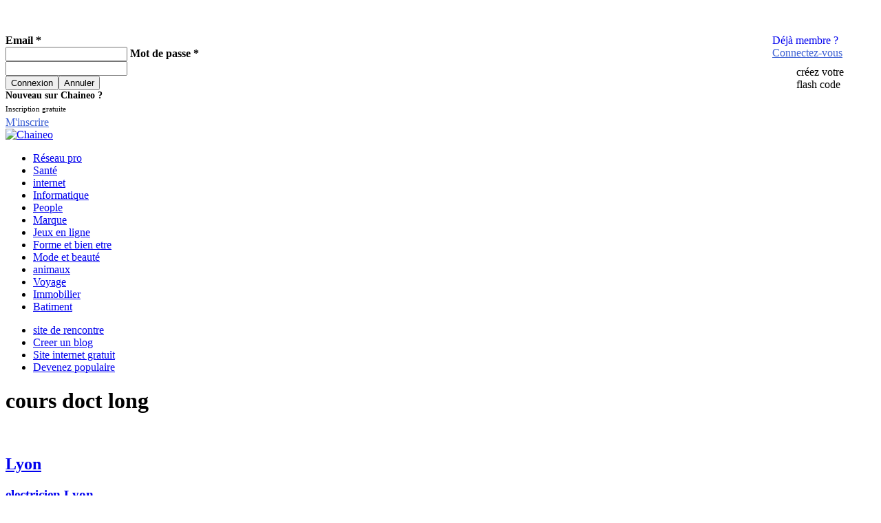

--- FILE ---
content_type: text/html; charset=UTF-8
request_url: https://www.chaineo.fr/cours-doct-long
body_size: 6728
content:
<!DOCTYPE html PUBLIC "-//W3C//DTD XHTML 1.0 Transitional//EN"
"http://www.w3.org/TR/xhtml1/DTD/xhtml1-transitional.dtd">
<html xmlns="http://www.w3.org/1999/xhtml" lang="fr">
<head>
	<title>cours doct long </title>
	<!-- MFhr7y1hy-AN4E9Izu0PqY7fdBE -->
	<meta property="fb:app_id" content="134946156601766" />
	<meta name="google-site-verification" content="GHTL7MXqnhhCnQWvL0JdSGQvr9aBogs-de9sZ8Tzoz0" />
	<meta name="Description" content="Tout savoir sur le cours doct long, prix immobilier cours doct long, et tous les commercants de la rue." />
	<meta name="Keywords" content="cours doct long " />
	<meta http-equiv="content-type" content="text/html; charset=utf-8" />
	<META http-equiv="Content-Language" content="fr">
	<link rel="stylesheet" type="text/css" href="/skins/default/css/general.css" />
	<link rel="stylesheet" type="text/css" href="/js/fancybox/jquery.fancybox-1.3.4.css" media="screen" />
	<link rel="stylesheet" type="text/css"  href="/themes/base/jquery.ui.all.css" />
	<link rel="stylesheet" type="text/css" href="/js/stars/jquery.ui.stars.css?v=3.0.1b44">
	<link rel="shortcut icon" href="/favicon.ico" />
	<script type="text/javascript">
		var part = 'cours-doct-long';
	</script>
    <script type="text/javascript" src="/js/jquery-min.js"></script>
    <script type="text/javascript" src="/js/fancybox/jquery.mousewheel-3.0.4.pack.js"></script>
   <script type="text/javascript" src="/js/fancybox/jquery.fancybox-1.3.4.pack.js"></script>
	<script type="text/javascript" src="/js/fancybox/jquery.easing-1.3.pack.js"></script>
    <script type="text/javascript" src="/js/vars.js"></script>
	
	<script type="text/javascript" src="/js/ui/jquery.ui.core.js"></script>
	<script type="text/javascript" src="/js/ui/jquery.ui.widget.js"></script>
	<script type="text/javascript" src="/js/ui/jquery.ui.position.js"></script>
	<script type="text/javascript" src="/js/ui/jquery.ui.autocomplete.js"></script>
	<script type="text/javascript" src="/js/ui/jquery.ui.button.js"></script>
	<script type="text/javascript" src="/js/ui/jquery.ui.dialog.js"></script>
	<script type="text/javascript" src="/js/swfobject.js"></script>
	<script src="/js/stars/jquery.ui.stars.js?v=3.0.1b44" type="text/javascript"></script>
	
    <!--[if lte IE 7]>
    <script type="text/javascript">
    function fixPNG() {
        if(navigator.appName == 'Microsoft Internet Explorer') {
            var png = /\.png$/i;
            var imgs = document.getElementsByTagName('img');
            for(var i = 0, l = imgs.length; i < l; i++) {
                if(png.test(imgs.item(i).src)) {
                    imgs.item(i).style.width = imgs.item(i).offsetWidth;
                    imgs.item(i).style.height = imgs.item(i).offsetHeight;
                    imgs.item(i).style.filter = 'progid:DXImageTransform.Microsoft.AlphaImageLoader(src=\'' + imgs.item(i).src + '\',sizingMethod=\'image\')';
                    imgs.item(i).src = '/skins/default/images/1x1.gif';
                }
            }
        }
    }
    
    window.attachEvent("onload", fixPNG);
    </script>
    <![endif]-->
	<script>
	$(document).ready(function() {
	$("a[rel=diapo]").fancybox({
				'transitionIn'		: 'elastic',
				'transitionOut'		: 'elastic',
                'easingIn'          : 'easeOutBack',
                'easingOut'         : 'easeInBack',
				'titlePosition' 	: 'over',
				'titleFormat'		: function(title, currentArray, currentIndex, currentOpts) {
					return '<span id="fancybox-title-over">Photo ' + (currentIndex + 1) + ' / ' + currentArray.length + (title.length ? ' &nbsp; ' + title : '') + '</span>';
				}
	});
	});
	function csd() {
    return ($('.rRr:checked').val() >0);
  }
	</script>
</head>
<body >
        <div id="entete" >
			<div id="topLink">
				
				<div style="float:right; width:150px;">
				<a style="margin-top:5px;text-decoration:none;;" rel="nofollow" href="#" onclick="$('#connexion').slideDown()"><font style="font-weight:normal;">D&eacute;j&agrave membre ?</font><br/><u style="color:#3D61D4;">Connectez-vous</u></a>
				<a href="/flashcode" style="display:block;width:120px;margin-top:10px;padding-left:35px;height:35px;line-height:18px;background:url(/skins/default/images/qr.png) no-repeat;color:#000000; text-decoration:none;">cr&eacute;ez votre<br>flash code</a>
				</div>
				
				<div id="connexion">
					<form action="/login.php" method="post" id="LoginForm"  >        
					    <label ><b>Email *</b> <br />
					    <input type="text" name="email" class="Req email" required /></label>
					    <label ><b>Mot de passe *</b> <br />
					    <input type="password" name="passwd" class="Req"  required /></label>
					    <label class="submeat_connexion" ><br />
					    <input type="submit" class="btn100x20Gris" style="float:left;" value="Connexion" />
					    <input type="reset" class="btn100x20Gris" value="Annuler" onclick="$('#connexion').slideUp()" />
					    </label>
					</form>
				</div>
				
				<div id="nouveau">
					<div style="font-size:14px;font-weight:bold;">Nouveau sur Chaineo ?</div>
					<div style="font-size:11px;margin-top:5px;margin-bottom:5px;">Inscription gratuite</div>
					<a class="btn100x30Gris" style="color:#3D61D4;" rel="nofollow" href="/inscription?r=/cours-doct-long">M'inscrire</a>
				</div>
				
			</div>
			<a class="logo" href="/"><img border="0" src="/skins/default/images/logo.png" alt="Chaineo"/></a>			
		</div>
        <div id="menu">
<ul>
        <li><a id="m664" class="active" href="/" >Réseau pro</a></li>
        <li><a id="m680"  href="/sante" >Santé</a></li>
        <li><a id="m683"  href="/internet" >internet</a></li>
        <li><a id="m684"  href="/informatique" >Informatique</a></li>
        <li><a id="m688"  href="/people" >People</a></li>
        <li><a id="m695"  href="/marque" >Marque</a></li>
        <li><a id="m738"  href="/jeux" >Jeux en ligne</a></li>
        <li><a id="m747"  href="/bien-etre" >Forme et bien etre</a></li>
        <li><a id="m750"  href="/mode-beaute" >Mode et beauté</a></li>
        <li><a id="m766"  href="/animaux" >animaux</a></li>
        <li><a id="m802"  href="/voyage" >Voyage</a></li>
        <li><a id="m827"  href="/immobilier" >Immobilier</a></li>
        <li><a id="m848"  href="/batiment" >Batiment</a></li>
    </ul>
</div>
<div id="sousmenu" class="sm664">
<ul>
        <li><a id="m669"  href="/site-de-rencontre" >site de rencontre</a></li>
        <li><a id="m670"  href="/creer-un-blog" >Creer un blog</a></li>
        <li><a id="m671"  href="/site-internet-gratuit" >Site internet gratuit</a></li>
        <li><a id="m677"  href="/populaire" >Devenez populaire</a></li>
    </ul>
</div>        
        <div id="centre" >
		

<div id="acc">
    
    <div class="recHaut">
    <script type="text/javascript"><!--
google_ad_client = "ca-pub-8444583259461357";
/* Chaineo haut */
google_ad_slot = "8426127022";
google_ad_width = 728;
google_ad_height = 90;
//-->
</script>
<script type="text/javascript"
src="http://pagead2.googlesyndication.com/pagead/show_ads.js">
</script>
    </div>
    
    <div class="texte">
        
    <div class="recCarre">
    <script type="text/javascript"><!--
google_ad_client = "ca-pub-8444583259461357";
/* Millieu gauche v2 chaineo.fr */
google_ad_slot = "0015199910";
google_ad_width = 300;
google_ad_height = 250;
//-->
</script>
<script type="text/javascript"
src="http://pagead2.googlesyndication.com/pagead/show_ads.js">
</script>
    </div>
    
        <h1>cours doct long</h1>
                <br style="clear:both" />
        <a  href="/lyon-69000"><h2>Lyon</h2></a>
                        <a href="/lyon-69000/electricien-lyon"><h3>electricien Lyon</h3></a>
                                <div class="annuaire">                    
                    <a class="titre" href="/annuaire-electricien/cotte-gregory-129375">Cotte Grégory </a>
                    <div class="adresse"><a href="/cours-doct-long/lyon-69000">157 cours Doct Long , 
                    69000 Lyon</a></div>
                </div>    
                                        <a href="/lyon-69000/agence-immobiliere-lyon"><h3>agence immobilière Lyon</h3></a>
                                <div class="annuaire">                    
                    <a class="titre" href="/annuaire-agence-immobiliere/credit-agricole-centre-est-immobilier-246357">Crédit Agricole Centre Est Immobilier </a>
                    <div class="adresse"><a href="/cours-doct-long/lyon-69000">37 cours Doct Long , 
                    69000 Lyon</a></div>
                </div>    
                                <div class="annuaire">                    
                    <a class="titre" href="/annuaire-agence-immobiliere/g.m-production-245418">G.M Production </a>
                    <div class="adresse"><a href="/cours-doct-long/lyon-69000">149 cours Doct Long , 
                    69000 Lyon</a></div>
                </div>    
                                <div class="annuaire">                    
                    <a class="titre" href="/annuaire-agence-immobiliere/lyon-3-immobilier-245182">Lyon 3 Immobilier </a>
                    <div class="adresse"><a href="/cours-doct-long/lyon-69000">1 cours Doct Long , 
                    69000 Lyon</a></div>
                </div>    
                                <div class="annuaire">                    
                    <a class="titre" href="/annuaire-agence-immobiliere/lyon-3-immobilier-245661">Lyon 3 Immobilier </a>
                    <div class="adresse"><a href="/cours-doct-long/lyon-69000">1 cours Doct Long , 
                    69000 Lyon</a></div>
                </div>    
                                <div class="annuaire">                    
                    <a class="titre" href="/annuaire-agence-immobiliere/montchat-immobilier-245705">Montchat Immobilier </a>
                    <div class="adresse"><a href="/cours-doct-long/lyon-69000">33 cours Doct Long , 
                    69000 Lyon</a></div>
                </div>    
                                <div class="annuaire">                    
                    <a class="titre" href="/annuaire-agence-immobiliere/square-habitat-montchat-244791">Square Habitat Montchat </a>
                    <div class="adresse"><a href="/cours-doct-long/lyon-69000">37 cours Doct Long , 
                    69000 Lyon</a></div>
                </div>    
                                <div class="annuaire">                    
                    <a class="titre" href="/annuaire-agence-immobiliere/victoire-immobilier-245978">Victoire Immobilier </a>
                    <div class="adresse"><a href="/cours-doct-long/lyon-69000">119 cours Doct Long , 
                    69000 Lyon</a></div>
                </div>    
                                        <a href="/lyon-69000/notaire-lyon"><h3>notaire Lyon</h3></a>
                                <div class="annuaire">                    
                    <a class="titre" href="/annuaire-notaire/coeurdevey-jacques-285980">Coeurdevey Jacques </a>
                    <div class="adresse"><a href="/cours-doct-long/lyon-69000">40 cours Doct Long , 
                    69000 Lyon</a></div>
                </div>    
                                        <a href="/lyon-69000/restaurant-lyon"><h3>restaurant Lyon</h3></a>
                                <div class="annuaire">                    
                    <a class="titre" href="/annuaire-restaurant/bistrot-de-montchat-403595">Bistrot De Montchat </a>
                    <div class="adresse"><a href="/cours-doct-long/lyon-69000">72 cours Doct Long , 
                    69000 Lyon</a></div>
                </div>    
                                <div class="annuaire">                    
                    <a class="titre" href="/annuaire-restaurant/cafe-112-403765">Café 112 </a>
                    <div class="adresse"><a href="/cours-doct-long/lyon-69000">112 cours Doct Long , 
                    69000 Lyon</a></div>
                </div>    
                                <div class="annuaire">                    
                    <a class="titre" href="/annuaire-restaurant/evidence-404344">Evidence </a>
                    <div class="adresse"><a href="/cours-doct-long/lyon-69000">95 cours Doct Long , 
                    69000 Lyon</a></div>
                </div>    
                                <div class="annuaire">                    
                    <a class="titre" href="/annuaire-restaurant/la-cour-des-miracles-404739">La Cour Des Miracles </a>
                    <div class="adresse"><a href="/cours-doct-long/lyon-69000">20 cours Doct Long , 
                    69000 Lyon</a></div>
                </div>    
                                <div class="annuaire">                    
                    <a class="titre" href="/annuaire-restaurant/le-carrefour-405153">Le Carrefour </a>
                    <div class="adresse"><a href="/cours-doct-long/lyon-69000">2 cours Doct Long , 
                    69000 Lyon</a></div>
                </div>    
                                <div class="annuaire">                    
                    <a class="titre" href="/annuaire-restaurant/le-moliere-405385">Le Molière </a>
                    <div class="adresse"><a href="/cours-doct-long/lyon-69000">63 cours Doct Long , 
                    69000 Lyon</a></div>
                </div>    
                                <div class="annuaire">                    
                    <a class="titre" href="/annuaire-restaurant/le-mont-chatois-405389">Le Mont Chatois </a>
                    <div class="adresse"><a href="/cours-doct-long/lyon-69000">162 cours Doct Long , 
                    69000 Lyon</a></div>
                </div>    
                                <div class="annuaire">                    
                    <a class="titre" href="/annuaire-restaurant/millenaire-le--406054">Millénaire (Le) </a>
                    <div class="adresse"><a href="/cours-doct-long/lyon-69000">50 cours Doct Long , 
                    69000 Lyon</a></div>
                </div>    
                                <div class="annuaire">                    
                    <a class="titre" href="/annuaire-restaurant/traiteur-de-hong-kong-403048">Traiteur de Hong Kong </a>
                    <div class="adresse"><a href="/cours-doct-long/lyon-69000">65 cours Doct Long , 
                    69000 Lyon</a></div>
                </div>    
                                        <a href="/lyon-69000/demenageur-lyon"><h3>déménageur Lyon</h3></a>
                                <div class="annuaire">                    
                    <a class="titre" href="/annuaire-demenageur/citius-solutions-sarl--578401">Citius Solutions (SARL)</a>
                    <div class="adresse"><a href="/cours-doct-long/lyon-69000">96 cours Doct Long, 
                    69000 Lyon</a></div>
                </div>    
                                        <a href="/lyon-69000/taxi-lyon"><h3>taxi Lyon</h3></a>
                                <div class="annuaire">                    
                    <a class="titre" href="/annuaire-taxi/marchal-laurent-592963">Marchal Laurent</a>
                    <div class="adresse"><a href="/cours-doct-long/lyon-69000">3 cours Doct Long, 
                    69000 Lyon</a></div>
                </div>    
                                        <a href="/lyon-69000/medecin-generaliste-lyon"><h3>médecin généraliste Lyon</h3></a>
                                <div class="annuaire">                    
                    <a class="titre" href="/annuaire-medecin-generaliste/ciabrini-david-743608">Ciabrini David</a>
                    <div class="adresse"><a href="/cours-doct-long/lyon-69000">33 cours Doct Long, 
                    69000 Lyon</a></div>
                </div>    
                                <div class="annuaire">                    
                    <a class="titre" href="/annuaire-medecin-generaliste/esposito-joseph-743767">Esposito Joseph</a>
                    <div class="adresse"><a href="/cours-doct-long/lyon-69000">115 cours Doct Long, 
                    69000 Lyon</a></div>
                </div>    
                                <div class="annuaire">                    
                    <a class="titre" href="/annuaire-medecin-generaliste/naouri-micheline-744160">Naouri Micheline</a>
                    <div class="adresse"><a href="/cours-doct-long/lyon-69000">14 cours Doct Long, 
                    69000 Lyon</a></div>
                </div>    
                                        <a href="/lyon-69000/chauffagiste-lyon"><h3>chauffagiste Lyon</h3></a>
                                <div class="annuaire">                    
                    <a class="titre" href="/annuaire-chauffagiste/solarpros-714600">Solarpros</a>
                    <div class="adresse"><a href="/cours-doct-long/lyon-69000">25 cours Doct Long, 
                    69000 Lyon</a></div>
                </div>    
                                        <a href="/lyon-69000/boucherie-lyon"><h3>boucherie Lyon</h3></a>
                                <div class="annuaire">                    
                    <a class="titre" href="/annuaire-boucherie/belin-jean-michel-803614">Belin Jean-Michel </a>
                    <div class="adresse"><a href="/cours-doct-long/lyon-69000">94 cours Doct Long , 
                    69000 Lyon</a></div>
                </div>    
                                        <a href="/lyon-69000/coiffeur-lyon"><h3>coiffeur Lyon</h3></a>
                                <div class="annuaire">                    
                    <a class="titre" href="/annuaire-coiffeur/buemi-850523">Buemi</a>
                    <div class="adresse"><a href="/cours-doct-long/lyon-69000">162 cours Doct Long, 
                    69000 Lyon</a></div>
                </div>    
                                <div class="annuaire">                    
                    <a class="titre" href="/annuaire-coiffeur/chrystiane-coiffure-850616">Chrystiane Coiffure</a>
                    <div class="adresse"><a href="/cours-doct-long/lyon-69000">102 cours Doct Long, 
                    69000 Lyon</a></div>
                </div>    
                                <div class="annuaire">                    
                    <a class="titre" href="/annuaire-coiffeur/ducret-coiffure-849903">Ducret Coiffure</a>
                    <div class="adresse"><a href="/cours-doct-long/lyon-69000">73 cours Doct Long, 
                    69000 Lyon</a></div>
                </div>    
                                <div class="annuaire">                    
                    <a class="titre" href="/annuaire-coiffeur/eric-b.-studio-850916">Eric B. Studio</a>
                    <div class="adresse"><a href="/cours-doct-long/lyon-69000">14 cours Doct Long, 
                    69000 Lyon</a></div>
                </div>    
                                <div class="annuaire">                    
                    <a class="titre" href="/annuaire-coiffeur/parce-que-851413">Parce Que</a>
                    <div class="adresse"><a href="/cours-doct-long/lyon-69000">42 cours Doct Long, 
                    69000 Lyon</a></div>
                </div>    
                                <div class="annuaire">                    
                    <a class="titre" href="/annuaire-coiffeur/proudhon-franck-849911">Proudhon Franck</a>
                    <div class="adresse"><a href="/cours-doct-long/lyon-69000">82 cours Doct Long, 
                    69000 Lyon</a></div>
                </div>    
                                <div class="annuaire">                    
                    <a class="titre" href="/annuaire-coiffeur/salon-mary-lou-850142">Salon Mary-Lou</a>
                    <div class="adresse"><a href="/cours-doct-long/lyon-69000">38 cours Doct Long, 
                    69000 Lyon</a></div>
                </div>    
                                        <a href="/lyon-69000/dentiste-lyon"><h3>dentiste Lyon</h3></a>
                                <div class="annuaire">                    
                    <a class="titre" href="/annuaire-dentiste/cabinet-dentaire-de-montchat-912812">Cabinet Dentaire de Montchat</a>
                    <div class="adresse"><a href="/cours-doct-long/lyon-69000">66 cours Doct Long, 
                    69000 Lyon</a></div>
                </div>    
                                <div class="annuaire">                    
                    <a class="titre" href="/annuaire-dentiste/seguy-marie-pierre-912846">Séguy Marie-Pierre</a>
                    <div class="adresse"><a href="/cours-doct-long/lyon-69000">96 Bis cours Doct Long, 
                    69000 Lyon</a></div>
                </div>    
                                        <a href="/lyon-69000/kinesitherapeute-lyon"><h3>Kinésitherapeute Lyon</h3></a>
                                <div class="annuaire">                    
                    <a class="titre" href="/annuaire-kinesitherapeute/allemand-jean-louis-986901">Allemand Jean-Louis </a>
                    <div class="adresse"><a href="/cours-doct-long/lyon-69000">14 cours Doct Long , 
                    69000 Lyon</a></div>
                </div>    
                                <div class="annuaire">                    
                    <a class="titre" href="/annuaire-kinesitherapeute/takizawa-cecile-986108">Takizawa Cecile </a>
                    <div class="adresse"><a href="/cours-doct-long/lyon-69000">83 cours Doct Long , 
                    69000 Lyon</a></div>
                </div>    
                                        <a href="/lyon-69000/fleuriste-lyon"><h3>Fleuriste Lyon</h3></a>
                                <div class="annuaire">                    
                    <a class="titre" href="/annuaire-fleuriste/arum-de-fleur-941314">Arum De Fleur</a>
                    <div class="adresse"><a href="/cours-doct-long/lyon-69000">38 cours Doct Long, 
                    69000 Lyon</a></div>
                </div>    
                                <div class="annuaire">                    
                    <a class="titre" href="/annuaire-fleuriste/l-atelier-la-paillotte-941184">L'Atelier La Paillotte</a>
                    <div class="adresse"><a href="/cours-doct-long/lyon-69000">86 cours Doct Long, 
                    69000 Lyon</a></div>
                </div>    
                                <div class="annuaire">                    
                    <a class="titre" href="/annuaire-fleuriste/la-paillotte-941045">La Paillotte</a>
                    <div class="adresse"><a href="/cours-doct-long/lyon-69000">86 cours Doct Long, 
                    69000 Lyon</a></div>
                </div>    
                                <div class="annuaire">                    
                    <a class="titre" href="/annuaire-fleuriste/la-paillotte-941170">La Paillotte</a>
                    <div class="adresse"><a href="/cours-doct-long/lyon-69000">86 cours Doct Long, 
                    69000 Lyon</a></div>
                </div>    
                                        <a href="/lyon-69000/peintre-en-batiment-lyon"><h3>Peintre en batiment Lyon</h3></a>
                                <div class="annuaire">                    
                    <a class="titre" href="/annuaire-peintre-en-batiment/giroud-alain-1230325">Giroud Alain</a>
                    <div class="adresse"><a href="/cours-doct-long/lyon-69000">34 cours Doct Long, 
                    69000 Lyon</a></div>
                </div>    
                                        <a href="/lyon-69000/bar-lyon"><h3>Bar Lyon</h3></a>
                                <div class="annuaire">                    
                    <a class="titre" href="/annuaire-bar/le-drink-1021682">Le Drink</a>
                    <div class="adresse"><a href="/cours-doct-long/lyon-69000">79 cours Doct Long, 
                    69000 Lyon</a></div>
                </div>    
                                        <a href="/lyon-69000/auto-ecole-lyon"><h3>auto ecole Lyon</h3></a>
                                <div class="annuaire">                    
                    <a class="titre" href="/annuaire-auto-ecole/achard-1079119">ACHARD</a>
                    <div class="adresse"><a href="/cours-doct-long/lyon-69000">25 cours Doct Long, 
                    69000 Lyon</a></div>
                </div>    
                                <div class="annuaire">                    
                    <a class="titre" href="/annuaire-auto-ecole/auto-ecole-de-montchat-1080713">Auto Ecole De Montchat</a>
                    <div class="adresse"><a href="/cours-doct-long/lyon-69000">25 cours Doct Long, 
                    69000 Lyon</a></div>
                </div>    
                                <div class="annuaire">                    
                    <a class="titre" href="/annuaire-auto-ecole/auto-ecole-la-plaine-mermoz-1081980">Auto Ecole La Plaine Mermoz</a>
                    <div class="adresse"><a href="/cours-doct-long/lyon-69000">36 cours Doct Long, 
                    69000 Lyon</a></div>
                </div>    
                                <div class="annuaire">                    
                    <a class="titre" href="/annuaire-auto-ecole/auto-ecole-la-plaine-mermoz-1081981">Auto Ecole La Plaine Mermoz</a>
                    <div class="adresse"><a href="/cours-doct-long/lyon-69000">36 cours Doct Long, 
                    69000 Lyon</a></div>
                </div>    
                                        <a href="/lyon-69000/bronzage-lyon"><h3>bronzage Lyon</h3></a>
                                <div class="annuaire">                    
                    <a class="titre" href="/annuaire-bronzage/amand-douce-sarl--1056962">AMAND DOUCE (SARL)</a>
                    <div class="adresse"><a href="/cours-doct-long/lyon-69000">108 cours Doct Long, 
                    69000 Lyon</a></div>
                </div>    
                                <div class="annuaire">                    
                    <a class="titre" href="/annuaire-bronzage/institut-ephelides-1068530">Institut Ephelides</a>
                    <div class="adresse"><a href="/cours-doct-long/lyon-69000">34 cours Doct Long, 
                    69000 Lyon</a></div>
                </div>    
                                <div class="annuaire">                    
                    <a class="titre" href="/annuaire-bronzage/marevane-professionnal-1072788">Marevane Professionnal</a>
                    <div class="adresse"><a href="/cours-doct-long/lyon-69000">65 cours Doct Long, 
                    69000 Lyon</a></div>
                </div>    
                                <div class="annuaire">                    
                    <a class="titre" href="/annuaire-bronzage/peche-de-beaute-1075260">Pêche De Beauté</a>
                    <div class="adresse"><a href="/cours-doct-long/lyon-69000">159 cours Doct Long, 
                    69000 Lyon</a></div>
                </div>    
                                        <a href="/lyon-69000/caviste-lyon"><h3>caviste Lyon</h3></a>
                                <div class="annuaire">                    
                    <a class="titre" href="/annuaire-caviste/cave-des-coups-de-coeur-1171630">CAVE DES COUPS DE COEUR</a>
                    <div class="adresse"><a href="/cours-doct-long/lyon-69000">96 cours Doct Long, 
                    69000 Lyon</a></div>
                </div>    
                                        <a href="/lyon-69000/ophtalmologue-lyon"><h3>ophtalmologue Lyon</h3></a>
                                <div class="annuaire">                    
                    <a class="titre" href="/annuaire-ophtalmologue/finck-mireille-1054251">Finck Mireille</a>
                    <div class="adresse"><a href="/cours-doct-long/lyon-69000">121 cours Doct Long, 
                    69000 Lyon</a></div>
                </div>    
                                        <a href="/lyon-69000/orthophoniste-lyon"><h3>orthophoniste Lyon</h3></a>
                                <div class="annuaire">                    
                    <a class="titre" href="/annuaire-orthophoniste/douillet-santaella-elisabeth-1289404">Douillet-Santaella Elisabeth</a>
                    <div class="adresse"><a href="/cours-doct-long/lyon-69000">115 cours Doct Long, 
                    69000 Lyon</a></div>
                </div>    
                                <div class="annuaire">                    
                    <a class="titre" href="/annuaire-orthophoniste/magnier-francoise-1293080">Magnier Françoise</a>
                    <div class="adresse"><a href="/cours-doct-long/lyon-69000">83 cours Doct Long, 
                    69000 Lyon</a></div>
                </div>    
                                        <a href="/lyon-69000/veterinaire-lyon"><h3>vétérinaire Lyon</h3></a>
                                <div class="annuaire">                    
                    <a class="titre" href="/annuaire-veterinaire/guignard-stephane-1268078">Guignard Stéphane</a>
                    <div class="adresse"><a href="/cours-doct-long/lyon-69000">99 cours Doct Long, 
                    69000 Lyon</a></div>
                </div>    
                                        <a href="/lyon-69000/vetement-enfant-lyon"><h3>vêtement enfant Lyon</h3></a>
                                <div class="annuaire">                    
                    <a class="titre" href="/annuaire-vetement-enfant/janett-1355166">Janett</a>
                    <div class="adresse"><a href="/cours-doct-long/lyon-69000">83 cours Doct Long, 
                    69000 Lyon</a></div>
                </div>    
                                        <a href="/lyon-69000/organisation-de-mariage-lyon"><h3>Organisation de mariage Lyon</h3></a>
                                <div class="annuaire">                    
                    <a class="titre" href="/annuaire-organisation-de-mariage/eclat-de-reves-1416539">Eclat de Rêves</a>
                    <div class="adresse"><a href="/cours-doct-long/lyon-69000">102 cours Doct Long, 
                    69000 Lyon</a></div>
                </div>    
                                        <a href="/lyon-69000/fenetre-lyon"><h3>Fenetre Lyon</h3></a>
                                <div class="annuaire">                    
                    <a class="titre" href="/annuaire-fenetre/velux-a-ciel-ouvert-installateur-conseil-1539540">Velux A Ciel Ouvert Installateur Conseil</a>
                    <div class="adresse"><a href="/cours-doct-long/lyon-69000">41 cours Doct Long, 
                    69000 Lyon</a></div>
                </div>    
                                        <a href="/lyon-69000/supermache-lyon"><h3>supermaché Lyon</h3></a>
                                <div class="annuaire">                    
                    <a class="titre" href="/annuaire-supermache/coccimarket-1550809">Coccimarket</a>
                    <div class="adresse"><a href="/cours-doct-long/lyon-69000">46 cours Doct Long, 
                    69000 Lyon</a></div>
                </div>    
                                        <a href="/lyon-69000/menage-a-domicile-lyon"><h3>ménage à domicile Lyon</h3></a>
                                <div class="annuaire">                    
                    <a class="titre" href="/annuaire-menage-a-domicile/a-et-a-services-aide-accom-services-1568062">A Et A Services-Aide Accom Services</a>
                    <div class="adresse"><a href="/cours-doct-long/lyon-69000">43 cours Doct Long, 
                    69000 Lyon</a></div>
                </div>    
                                <div class="annuaire">                    
                    <a class="titre" href="/annuaire-menage-a-domicile/menage-service-1568183">MENAGE SERVICE</a>
                    <div class="adresse"><a href="/cours-doct-long/lyon-69000">114 cours Doct Long, 
                    69000 Lyon</a></div>
                </div>    
                                <div class="annuaire">                    
                    <a class="titre" href="/annuaire-menage-a-domicile/ms-dom-1568186">MS Dom</a>
                    <div class="adresse"><a href="/cours-doct-long/lyon-69000">114 cours Doct Long, 
                    69000 Lyon</a></div>
                </div>    
                                <div class="annuaire">                    
                    <a class="titre" href="/annuaire-menage-a-domicile/person.agees-de-lyon-1568202">Person.Agées De Lyon</a>
                    <div class="adresse"><a href="/cours-doct-long/lyon-69000">8 cours Doct Long, 
                    69000 Lyon</a></div>
                </div>    
                                        <a href="/lyon-69000/magasin-de-chaussure-lyon"><h3>magasin de chaussure Lyon</h3></a>
                                <div class="annuaire">                    
                    <a class="titre" href="/annuaire-magasin-de-chaussure/astrapi-1693449">Astrapi</a>
                    <div class="adresse"><a href="/cours-doct-long/lyon-69000">99 cours Doct Long, 
                    69000 Lyon</a></div>
                </div>    
                                        <a href="/lyon-69000/psychologue-lyon"><h3>Psychologue  Lyon</h3></a>
                                <div class="annuaire">                    
                    <a class="titre" href="/annuaire-psychologue/faure-frederique-1863853">Faure Frédérique</a>
                    <div class="adresse"><a href="/cours-doct-long/lyon-69000">42 cours Doct Long, 
                    69000 Lyon</a></div>
                </div>    
                                        <a href="/lyon-69000/librairie-lyon"><h3>librairie Lyon</h3></a>
                                <div class="annuaire">                    
                    <a class="titre" href="/annuaire-librairie/la-librairie-du-cours-1915322">La Librairie Du Cours</a>
                    <div class="adresse"><a href="/cours-doct-long/lyon-69000">83 cours Doct Long, 
                    69000 Lyon</a></div>
                </div>    
                                <div class="annuaire">                    
                    <a class="titre" href="/annuaire-librairie/librairie-de-la-presse-1915357">Librairie De La Presse</a>
                    <div class="adresse"><a href="/cours-doct-long/lyon-69000">74 cours Doct Long, 
                    69000 Lyon</a></div>
                </div>    
                                        <a href="/lyon-69000/evenementiel-lyon"><h3>événementiel Lyon</h3></a>
                                <div class="annuaire">                    
                    <a class="titre" href="/annuaire-evenementiel/begin-valerie-1937010">Begin Valérie</a>
                    <div class="adresse"><a href="/cours-doct-long/lyon-69000">53 cours Doct Long, 
                    69000 Lyon</a></div>
                </div>    
                                <div class="annuaire">                    
                    <a class="titre" href="/annuaire-evenementiel/quartier-de-com-1936839">Quartier De Com</a>
                    <div class="adresse"><a href="/cours-doct-long/lyon-69000">53 cours Doct Long, 
                    69000 Lyon</a></div>
                </div>    
                                        <a href="/lyon-69000/pension-pour-animaux-lyon"><h3>Pension pour animaux Lyon</h3></a>
                                <div class="annuaire">                    
                    <a class="titre" href="/annuaire-pension-pour-animaux/mon-chat-1981547">Mon Chat</a>
                    <div class="adresse"><a href="/cours-doct-long/lyon-69000">5 cours Doct Long, 
                    69000 Lyon</a></div>
                </div>    
                                        <a href="/lyon-69000/opticien-lyon"><h3>opticien Lyon</h3></a>
                                <div class="annuaire">                    
                    <a class="titre" href="/annuaire-opticien/atol-2018358">Atol</a>
                    <div class="adresse"><a href="/cours-doct-long/lyon-69000">77 cours Doct Long, 
                    69000 Lyon</a></div>
                </div>    
                                <div class="annuaire">                    
                    <a class="titre" href="/annuaire-opticien/optique-montchat-2018639">Optique Montchat</a>
                    <div class="adresse"><a href="/cours-doct-long/lyon-69000">77 cours Doct Long, 
                    69000 Lyon</a></div>
                </div>    
                                        <a href="/lyon-69000/bureau-de-tabac-lyon"><h3>bureau de tabac Lyon</h3></a>
                                <div class="annuaire">                    
                    <a class="titre" href="/annuaire-bureau-de-tabac/le-lutetia-2044619">Le Lutétia</a>
                    <div class="adresse"><a href="/cours-doct-long/lyon-69000">3 cours Doct Long, 
                    69000 Lyon</a></div>
                </div>    
                                        <a href="/lyon-69000/vente-de-consommables-et-de-materiel-informatique-lyon"><h3>vente de consommables et de materiel informatique Lyon</h3></a>
                                <div class="annuaire">                    
                    <a class="titre" href="/annuaire-vente-de-consommables-et-de-materiel-informatique/ttt-2102266">TTT</a>
                    <div class="adresse"><a href="/cours-doct-long/lyon-69000">25 cours Doct Long, 
                    69000 Lyon</a></div>
                </div>    
                                               <br style="clear:both" />
        <a  href="/lyon-69003"><h2>Lyon 3</h2></a>
                        <a href="/lyon-69003/serrurier-lyon"><h3>serrurier Lyon 3</h3></a>
                                <div class="annuaire">                    
                    <a class="titre" href="/annuaire-serrurier/fks-serrurerie-16208">FKS Serrurerie </a>
                    <div class="adresse"><a href="/cours-doct-long/lyon-69003">41 cours Doct Long , 
                    69003 Lyon 3</a></div>
                </div>    
                                <div class="annuaire">                    
                    <a class="titre" href="/annuaire-serrurier/serrurerie-roland-16405">Serrurerie Roland </a>
                    <div class="adresse"><a href="/cours-doct-long/lyon-69003">149 cours Doct Long , 
                    69003 Lyon 3</a></div>
                </div>    
                                        <a href="/lyon-69003/plombier-lyon"><h3>plombier Lyon 3</h3></a>
                                <div class="annuaire">                    
                    <a class="titre" href="/annuaire-plombier/atelier-du-batiment-lyonnais-68977">Atelier Du Batiment Lyonnais </a>
                    <div class="adresse"><a href="/cours-doct-long/lyon-69003">162 cours Doct Long , 
                    69003 Lyon 3</a></div>
                </div>    
                                <div class="annuaire">                    
                    <a class="titre" href="/annuaire-plombier/fpc-68620">Fpc </a>
                    <div class="adresse"><a href="/cours-doct-long/lyon-69003">96 B cours Doct Long , 
                    69003 Lyon 3</a></div>
                </div>    
                                <div class="annuaire">                    
                    <a class="titre" href="/annuaire-plombier/francon-gregory-44477">Françon Grégory </a>
                    <div class="adresse"><a href="/cours-doct-long/lyon-69003">96 Bis cours Doct Long , 
                    69003 Lyon 3</a></div>
                </div>    
                                <div class="annuaire">                    
                    <a class="titre" href="/annuaire-plombier/messin-gegory-68723">Messin Gégory </a>
                    <div class="adresse"><a href="/cours-doct-long/lyon-69003">41 cours Doct Long , 
                    69003 Lyon 3</a></div>
                </div>    
                                        <a href="/lyon-69003/restaurant-lyon"><h3>restaurant Lyon 3</h3></a>
                                <div class="annuaire">                    
                    <a class="titre" href="/annuaire-restaurant/le-ferrari-405258">Le Ferrari </a>
                    <div class="adresse"><a href="/cours-doct-long/lyon-69003">162 cours Doct Long , 
                    69003 Lyon 3</a></div>
                </div>    
                                               <br style="clear:both" />
        <a  href="/lyon-69200"><h2>Venissieux</h2></a>
                        <a href="/lyon-69200/agence-immobiliere-lyon"><h3>agence immobilière Venissieux</h3></a>
                                <div class="annuaire">                    
                    <a class="titre" href="/annuaire-agence-immobiliere/parlez-moi-d-immo-della-guardia-laurence-conseille-245303">Parlez-moi d'Immo Della-Guardia Laurence Conseille</a>
                    <div class="adresse"><a href="/cours-doct-long/lyon-69200">Cours Doct Long , 
                    69200 Venissieux</a></div>
                </div>    
                                           </div>
    
</div>
<div id="accDroite">

<div class="recDroit">
<script type="text/javascript"><!--
google_ad_client = "ca-pub-8444583259461357";
/* Chaineo droite */
google_ad_slot = "0547146395";
google_ad_width = 160;
google_ad_height = 600;
//-->
</script>
<script type="text/javascript"
src="http://pagead2.googlesyndication.com/pagead/show_ads.js">
</script>
</div>

</div>
	  
    </div> <!-- fin centre -->
    
    <div id="footerPartenaires">
	  
	    		<a href="/mot-de-passe-oublie">Mot de passe oublié</a> |
				<a href="/annuaire-villes">Annuaire villes</a> |
				<a href="/annuaire-rues">Annuaire rues</a> |
				<a href="/gestion-des-cookies">Cookies</a> |
				<a href="/cgu" rel="nofollow" >Conditions g&eacute;n&eacute;rales d'utilisation</a>
								    </div>
    <div id="bas">

    </div>
    
    <div id="AleterCookies">
	<p>
	<a class="Btn" href="javascript:FermerCookies()">OK</a>
	En continuant votre navigation sur ce site, vous acceptez l'utilisation des cookies afin d'assurer le bon déroulement de votre visite et de réaliser des statistiques d'audience.
	<a href="/gestion-des-cookies" target="_blank" rel="nofollow">Paramétrer les cookies</a>
	</p>
    </div>
    <style>
	#entete {
		margin-top:50px;
	}
    </style>
    
	
	<script>
		initAnalytics();
	</script>
</body>
</html>

